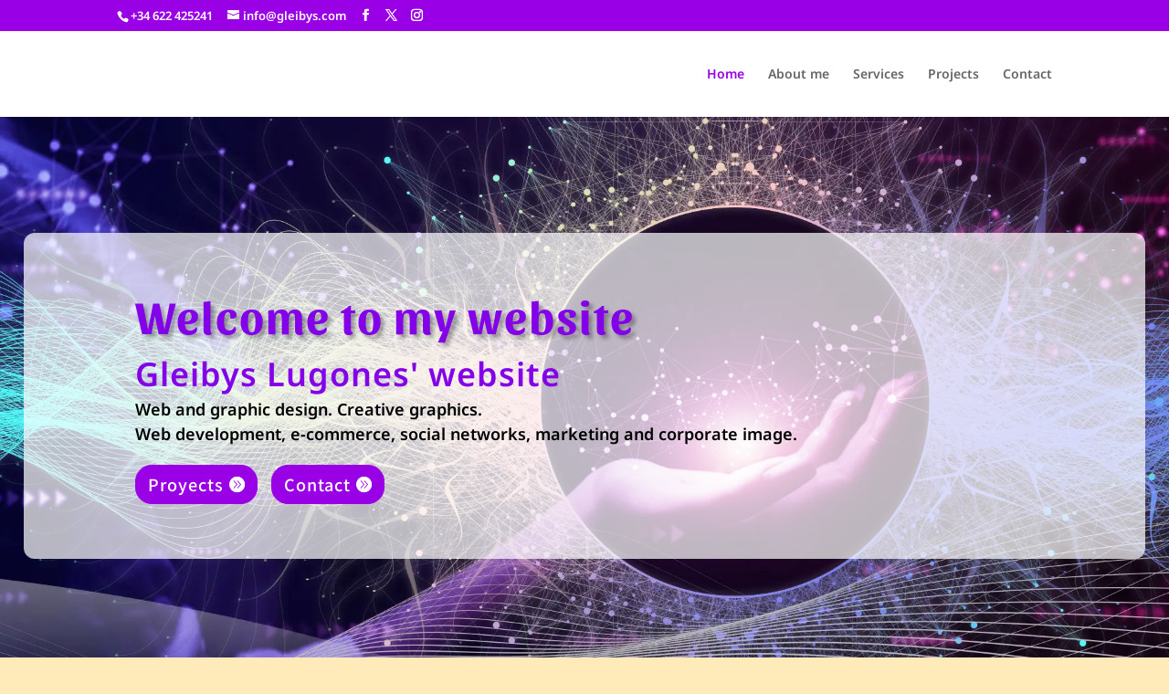

--- FILE ---
content_type: text/html; charset=utf-8
request_url: https://www.google.com/recaptcha/api2/aframe
body_size: 268
content:
<!DOCTYPE HTML><html><head><meta http-equiv="content-type" content="text/html; charset=UTF-8"></head><body><script nonce="mAXOJ6_NljoDKh7BdDuz8w">/** Anti-fraud and anti-abuse applications only. See google.com/recaptcha */ try{var clients={'sodar':'https://pagead2.googlesyndication.com/pagead/sodar?'};window.addEventListener("message",function(a){try{if(a.source===window.parent){var b=JSON.parse(a.data);var c=clients[b['id']];if(c){var d=document.createElement('img');d.src=c+b['params']+'&rc='+(localStorage.getItem("rc::a")?sessionStorage.getItem("rc::b"):"");window.document.body.appendChild(d);sessionStorage.setItem("rc::e",parseInt(sessionStorage.getItem("rc::e")||0)+1);localStorage.setItem("rc::h",'1768602522630');}}}catch(b){}});window.parent.postMessage("_grecaptcha_ready", "*");}catch(b){}</script></body></html>

--- FILE ---
content_type: text/css
request_url: https://gleibys.com/wp-content/et-cache/35/et-core-unified-deferred-35.min.css?ver=1765206024
body_size: 1872
content:
div.et_pb_section.et_pb_section_0{background-image:url(https://gleibys.com/wp-content/uploads/fondo-tech.webp)!important}.et_pb_section_0.et_pb_section{padding-top:10%;padding-right:2%;padding-bottom:10%;padding-left:2%}.et_pb_fullwidth_header_0.et_pb_fullwidth_header .header-content h1,.et_pb_fullwidth_header_0.et_pb_fullwidth_header .header-content h2.et_pb_module_header,.et_pb_fullwidth_header_0.et_pb_fullwidth_header .header-content h3.et_pb_module_header,.et_pb_fullwidth_header_0.et_pb_fullwidth_header .header-content h4.et_pb_module_header,.et_pb_fullwidth_header_0.et_pb_fullwidth_header .header-content h5.et_pb_module_header,.et_pb_fullwidth_header_0.et_pb_fullwidth_header .header-content h6.et_pb_module_header{font-weight:600;font-size:50px;color:#8300E9!important;letter-spacing:2px;text-shadow:0.08em 0.08em 0.08em rgba(0,0,0,0.32)}.et_pb_fullwidth_header_0.et_pb_fullwidth_header .et_pb_header_content_wrapper{font-weight:600;font-size:18px;color:#000000!important}.et_pb_fullwidth_header_0.et_pb_fullwidth_header .et_pb_fullwidth_header_subhead{font-weight:600;font-size:36px;color:#8300E9!important;letter-spacing:1px;line-height:1.4em}.et_pb_fullwidth_header_0{border-radius:12px 12px 12px 12px;overflow:hidden}.et_pb_fullwidth_header_0.et_pb_fullwidth_header .et_pb_fullwidth_header_overlay{background-color:rgba(255,255,255,0.71)}.et_pb_section_1.et_pb_section{padding-top:48px;padding-right:0px;padding-bottom:54px;padding-left:0px;background-color:RGBA(255,255,255,0)!important}.et_pb_text_0 h1,.et_pb_text_3 h1{text-transform:uppercase;color:#8300E9!important;text-align:center}.et_pb_text_0 h2,.et_pb_text_3 h2{font-weight:600;text-transform:uppercase;color:#9900E6!important;text-align:center}.et_pb_toggle_0.et_pb_toggle h5,.et_pb_toggle_0.et_pb_toggle h1.et_pb_toggle_title,.et_pb_toggle_0.et_pb_toggle h2.et_pb_toggle_title,.et_pb_toggle_0.et_pb_toggle h3.et_pb_toggle_title,.et_pb_toggle_0.et_pb_toggle h4.et_pb_toggle_title,.et_pb_toggle_0.et_pb_toggle h6.et_pb_toggle_title,.et_pb_toggle_1.et_pb_toggle h5,.et_pb_toggle_1.et_pb_toggle h1.et_pb_toggle_title,.et_pb_toggle_1.et_pb_toggle h2.et_pb_toggle_title,.et_pb_toggle_1.et_pb_toggle h3.et_pb_toggle_title,.et_pb_toggle_1.et_pb_toggle h4.et_pb_toggle_title,.et_pb_toggle_1.et_pb_toggle h6.et_pb_toggle_title,.et_pb_toggle_2.et_pb_toggle h5,.et_pb_toggle_2.et_pb_toggle h1.et_pb_toggle_title,.et_pb_toggle_2.et_pb_toggle h2.et_pb_toggle_title,.et_pb_toggle_2.et_pb_toggle h3.et_pb_toggle_title,.et_pb_toggle_2.et_pb_toggle h4.et_pb_toggle_title,.et_pb_toggle_2.et_pb_toggle h6.et_pb_toggle_title,.et_pb_toggle_3.et_pb_toggle h5,.et_pb_toggle_3.et_pb_toggle h1.et_pb_toggle_title,.et_pb_toggle_3.et_pb_toggle h2.et_pb_toggle_title,.et_pb_toggle_3.et_pb_toggle h3.et_pb_toggle_title,.et_pb_toggle_3.et_pb_toggle h4.et_pb_toggle_title,.et_pb_toggle_3.et_pb_toggle h6.et_pb_toggle_title,.et_pb_toggle_4.et_pb_toggle h5,.et_pb_toggle_4.et_pb_toggle h1.et_pb_toggle_title,.et_pb_toggle_4.et_pb_toggle h2.et_pb_toggle_title,.et_pb_toggle_4.et_pb_toggle h3.et_pb_toggle_title,.et_pb_toggle_4.et_pb_toggle h4.et_pb_toggle_title,.et_pb_toggle_4.et_pb_toggle h6.et_pb_toggle_title,.et_pb_toggle_5.et_pb_toggle h5,.et_pb_toggle_5.et_pb_toggle h1.et_pb_toggle_title,.et_pb_toggle_5.et_pb_toggle h2.et_pb_toggle_title,.et_pb_toggle_5.et_pb_toggle h3.et_pb_toggle_title,.et_pb_toggle_5.et_pb_toggle h4.et_pb_toggle_title,.et_pb_toggle_5.et_pb_toggle h6.et_pb_toggle_title{font-weight:700;text-transform:uppercase;font-size:16px;color:#000000!important;letter-spacing:3px;line-height:2em}.et_pb_toggle_0.et_pb_toggle.et_pb_toggle_close h5,.et_pb_toggle_0.et_pb_toggle.et_pb_toggle_close h1.et_pb_toggle_title,.et_pb_toggle_0.et_pb_toggle.et_pb_toggle_close h2.et_pb_toggle_title,.et_pb_toggle_0.et_pb_toggle.et_pb_toggle_close h3.et_pb_toggle_title,.et_pb_toggle_0.et_pb_toggle.et_pb_toggle_close h4.et_pb_toggle_title,.et_pb_toggle_0.et_pb_toggle.et_pb_toggle_close h6.et_pb_toggle_title,.et_pb_toggle_1.et_pb_toggle.et_pb_toggle_close h5,.et_pb_toggle_1.et_pb_toggle.et_pb_toggle_close h1.et_pb_toggle_title,.et_pb_toggle_1.et_pb_toggle.et_pb_toggle_close h2.et_pb_toggle_title,.et_pb_toggle_1.et_pb_toggle.et_pb_toggle_close h3.et_pb_toggle_title,.et_pb_toggle_1.et_pb_toggle.et_pb_toggle_close h4.et_pb_toggle_title,.et_pb_toggle_1.et_pb_toggle.et_pb_toggle_close h6.et_pb_toggle_title,.et_pb_toggle_2.et_pb_toggle.et_pb_toggle_close h5,.et_pb_toggle_2.et_pb_toggle.et_pb_toggle_close h1.et_pb_toggle_title,.et_pb_toggle_2.et_pb_toggle.et_pb_toggle_close h2.et_pb_toggle_title,.et_pb_toggle_2.et_pb_toggle.et_pb_toggle_close h3.et_pb_toggle_title,.et_pb_toggle_2.et_pb_toggle.et_pb_toggle_close h4.et_pb_toggle_title,.et_pb_toggle_2.et_pb_toggle.et_pb_toggle_close h6.et_pb_toggle_title,.et_pb_toggle_3.et_pb_toggle.et_pb_toggle_close h5,.et_pb_toggle_3.et_pb_toggle.et_pb_toggle_close h1.et_pb_toggle_title,.et_pb_toggle_3.et_pb_toggle.et_pb_toggle_close h2.et_pb_toggle_title,.et_pb_toggle_3.et_pb_toggle.et_pb_toggle_close h3.et_pb_toggle_title,.et_pb_toggle_3.et_pb_toggle.et_pb_toggle_close h4.et_pb_toggle_title,.et_pb_toggle_3.et_pb_toggle.et_pb_toggle_close h6.et_pb_toggle_title,.et_pb_toggle_4.et_pb_toggle.et_pb_toggle_close h5,.et_pb_toggle_4.et_pb_toggle.et_pb_toggle_close h1.et_pb_toggle_title,.et_pb_toggle_4.et_pb_toggle.et_pb_toggle_close h2.et_pb_toggle_title,.et_pb_toggle_4.et_pb_toggle.et_pb_toggle_close h3.et_pb_toggle_title,.et_pb_toggle_4.et_pb_toggle.et_pb_toggle_close h4.et_pb_toggle_title,.et_pb_toggle_4.et_pb_toggle.et_pb_toggle_close h6.et_pb_toggle_title,.et_pb_toggle_5.et_pb_toggle.et_pb_toggle_close h5,.et_pb_toggle_5.et_pb_toggle.et_pb_toggle_close h1.et_pb_toggle_title,.et_pb_toggle_5.et_pb_toggle.et_pb_toggle_close h2.et_pb_toggle_title,.et_pb_toggle_5.et_pb_toggle.et_pb_toggle_close h3.et_pb_toggle_title,.et_pb_toggle_5.et_pb_toggle.et_pb_toggle_close h4.et_pb_toggle_title,.et_pb_toggle_5.et_pb_toggle.et_pb_toggle_close h6.et_pb_toggle_title{letter-spacing:3px}.et_pb_toggle_0.et_pb_toggle p,.et_pb_toggle_1.et_pb_toggle p,.et_pb_toggle_2.et_pb_toggle p,.et_pb_toggle_3.et_pb_toggle p,.et_pb_toggle_4.et_pb_toggle p,.et_pb_toggle_5.et_pb_toggle p{line-height:1.8em}.et_pb_toggle_0.et_pb_toggle,.et_pb_toggle_1.et_pb_toggle,.et_pb_toggle_2.et_pb_toggle,.et_pb_toggle_3.et_pb_toggle,.et_pb_toggle_4.et_pb_toggle,.et_pb_toggle_5.et_pb_toggle{line-height:1.8em;margin-bottom:20px!important}body.safari .et_pb_toggle_0.et_pb_toggle.et_pb_toggle_close h5,body.safari .et_pb_toggle_0.et_pb_toggle.et_pb_toggle_close h1.et_pb_toggle_title,body.safari .et_pb_toggle_0.et_pb_toggle.et_pb_toggle_close h2.et_pb_toggle_title,body.safari .et_pb_toggle_0.et_pb_toggle.et_pb_toggle_close h3.et_pb_toggle_title,body.safari .et_pb_toggle_0.et_pb_toggle.et_pb_toggle_close h4.et_pb_toggle_title,body.safari .et_pb_toggle_0.et_pb_toggle.et_pb_toggle_close h6.et_pb_toggle_title,body.iphone .et_pb_toggle_0.et_pb_toggle.et_pb_toggle_close h5,body.iphone .et_pb_toggle_0.et_pb_toggle.et_pb_toggle_close h1.et_pb_toggle_title,body.iphone .et_pb_toggle_0.et_pb_toggle.et_pb_toggle_close h2.et_pb_toggle_title,body.iphone .et_pb_toggle_0.et_pb_toggle.et_pb_toggle_close h3.et_pb_toggle_title,body.iphone .et_pb_toggle_0.et_pb_toggle.et_pb_toggle_close h4.et_pb_toggle_title,body.iphone .et_pb_toggle_0.et_pb_toggle.et_pb_toggle_close h6.et_pb_toggle_title,body.uiwebview .et_pb_toggle_0.et_pb_toggle.et_pb_toggle_close h5,body.uiwebview .et_pb_toggle_0.et_pb_toggle.et_pb_toggle_close h1.et_pb_toggle_title,body.uiwebview .et_pb_toggle_0.et_pb_toggle.et_pb_toggle_close h2.et_pb_toggle_title,body.uiwebview .et_pb_toggle_0.et_pb_toggle.et_pb_toggle_close h3.et_pb_toggle_title,body.uiwebview .et_pb_toggle_0.et_pb_toggle.et_pb_toggle_close h4.et_pb_toggle_title,body.uiwebview .et_pb_toggle_0.et_pb_toggle.et_pb_toggle_close h6.et_pb_toggle_title,body.safari .et_pb_toggle_1.et_pb_toggle.et_pb_toggle_close h5,body.safari .et_pb_toggle_1.et_pb_toggle.et_pb_toggle_close h1.et_pb_toggle_title,body.safari .et_pb_toggle_1.et_pb_toggle.et_pb_toggle_close h2.et_pb_toggle_title,body.safari .et_pb_toggle_1.et_pb_toggle.et_pb_toggle_close h3.et_pb_toggle_title,body.safari .et_pb_toggle_1.et_pb_toggle.et_pb_toggle_close h4.et_pb_toggle_title,body.safari .et_pb_toggle_1.et_pb_toggle.et_pb_toggle_close h6.et_pb_toggle_title,body.iphone .et_pb_toggle_1.et_pb_toggle.et_pb_toggle_close h5,body.iphone .et_pb_toggle_1.et_pb_toggle.et_pb_toggle_close h1.et_pb_toggle_title,body.iphone .et_pb_toggle_1.et_pb_toggle.et_pb_toggle_close h2.et_pb_toggle_title,body.iphone .et_pb_toggle_1.et_pb_toggle.et_pb_toggle_close h3.et_pb_toggle_title,body.iphone .et_pb_toggle_1.et_pb_toggle.et_pb_toggle_close h4.et_pb_toggle_title,body.iphone .et_pb_toggle_1.et_pb_toggle.et_pb_toggle_close h6.et_pb_toggle_title,body.uiwebview .et_pb_toggle_1.et_pb_toggle.et_pb_toggle_close h5,body.uiwebview .et_pb_toggle_1.et_pb_toggle.et_pb_toggle_close h1.et_pb_toggle_title,body.uiwebview .et_pb_toggle_1.et_pb_toggle.et_pb_toggle_close h2.et_pb_toggle_title,body.uiwebview .et_pb_toggle_1.et_pb_toggle.et_pb_toggle_close h3.et_pb_toggle_title,body.uiwebview .et_pb_toggle_1.et_pb_toggle.et_pb_toggle_close h4.et_pb_toggle_title,body.uiwebview .et_pb_toggle_1.et_pb_toggle.et_pb_toggle_close h6.et_pb_toggle_title,body.safari .et_pb_toggle_2.et_pb_toggle.et_pb_toggle_close h5,body.safari .et_pb_toggle_2.et_pb_toggle.et_pb_toggle_close h1.et_pb_toggle_title,body.safari .et_pb_toggle_2.et_pb_toggle.et_pb_toggle_close h2.et_pb_toggle_title,body.safari .et_pb_toggle_2.et_pb_toggle.et_pb_toggle_close h3.et_pb_toggle_title,body.safari .et_pb_toggle_2.et_pb_toggle.et_pb_toggle_close h4.et_pb_toggle_title,body.safari .et_pb_toggle_2.et_pb_toggle.et_pb_toggle_close h6.et_pb_toggle_title,body.iphone .et_pb_toggle_2.et_pb_toggle.et_pb_toggle_close h5,body.iphone .et_pb_toggle_2.et_pb_toggle.et_pb_toggle_close h1.et_pb_toggle_title,body.iphone .et_pb_toggle_2.et_pb_toggle.et_pb_toggle_close h2.et_pb_toggle_title,body.iphone .et_pb_toggle_2.et_pb_toggle.et_pb_toggle_close h3.et_pb_toggle_title,body.iphone .et_pb_toggle_2.et_pb_toggle.et_pb_toggle_close h4.et_pb_toggle_title,body.iphone .et_pb_toggle_2.et_pb_toggle.et_pb_toggle_close h6.et_pb_toggle_title,body.uiwebview .et_pb_toggle_2.et_pb_toggle.et_pb_toggle_close h5,body.uiwebview .et_pb_toggle_2.et_pb_toggle.et_pb_toggle_close h1.et_pb_toggle_title,body.uiwebview .et_pb_toggle_2.et_pb_toggle.et_pb_toggle_close h2.et_pb_toggle_title,body.uiwebview .et_pb_toggle_2.et_pb_toggle.et_pb_toggle_close h3.et_pb_toggle_title,body.uiwebview .et_pb_toggle_2.et_pb_toggle.et_pb_toggle_close h4.et_pb_toggle_title,body.uiwebview .et_pb_toggle_2.et_pb_toggle.et_pb_toggle_close h6.et_pb_toggle_title,body.safari .et_pb_toggle_3.et_pb_toggle.et_pb_toggle_close h5,body.safari .et_pb_toggle_3.et_pb_toggle.et_pb_toggle_close h1.et_pb_toggle_title,body.safari .et_pb_toggle_3.et_pb_toggle.et_pb_toggle_close h2.et_pb_toggle_title,body.safari .et_pb_toggle_3.et_pb_toggle.et_pb_toggle_close h3.et_pb_toggle_title,body.safari .et_pb_toggle_3.et_pb_toggle.et_pb_toggle_close h4.et_pb_toggle_title,body.safari .et_pb_toggle_3.et_pb_toggle.et_pb_toggle_close h6.et_pb_toggle_title,body.iphone .et_pb_toggle_3.et_pb_toggle.et_pb_toggle_close h5,body.iphone .et_pb_toggle_3.et_pb_toggle.et_pb_toggle_close h1.et_pb_toggle_title,body.iphone .et_pb_toggle_3.et_pb_toggle.et_pb_toggle_close h2.et_pb_toggle_title,body.iphone .et_pb_toggle_3.et_pb_toggle.et_pb_toggle_close h3.et_pb_toggle_title,body.iphone .et_pb_toggle_3.et_pb_toggle.et_pb_toggle_close h4.et_pb_toggle_title,body.iphone .et_pb_toggle_3.et_pb_toggle.et_pb_toggle_close h6.et_pb_toggle_title,body.uiwebview .et_pb_toggle_3.et_pb_toggle.et_pb_toggle_close h5,body.uiwebview .et_pb_toggle_3.et_pb_toggle.et_pb_toggle_close h1.et_pb_toggle_title,body.uiwebview .et_pb_toggle_3.et_pb_toggle.et_pb_toggle_close h2.et_pb_toggle_title,body.uiwebview .et_pb_toggle_3.et_pb_toggle.et_pb_toggle_close h3.et_pb_toggle_title,body.uiwebview .et_pb_toggle_3.et_pb_toggle.et_pb_toggle_close h4.et_pb_toggle_title,body.uiwebview .et_pb_toggle_3.et_pb_toggle.et_pb_toggle_close h6.et_pb_toggle_title,body.safari .et_pb_toggle_4.et_pb_toggle.et_pb_toggle_close h5,body.safari .et_pb_toggle_4.et_pb_toggle.et_pb_toggle_close h1.et_pb_toggle_title,body.safari .et_pb_toggle_4.et_pb_toggle.et_pb_toggle_close h2.et_pb_toggle_title,body.safari .et_pb_toggle_4.et_pb_toggle.et_pb_toggle_close h3.et_pb_toggle_title,body.safari .et_pb_toggle_4.et_pb_toggle.et_pb_toggle_close h4.et_pb_toggle_title,body.safari .et_pb_toggle_4.et_pb_toggle.et_pb_toggle_close h6.et_pb_toggle_title,body.iphone .et_pb_toggle_4.et_pb_toggle.et_pb_toggle_close h5,body.iphone .et_pb_toggle_4.et_pb_toggle.et_pb_toggle_close h1.et_pb_toggle_title,body.iphone .et_pb_toggle_4.et_pb_toggle.et_pb_toggle_close h2.et_pb_toggle_title,body.iphone .et_pb_toggle_4.et_pb_toggle.et_pb_toggle_close h3.et_pb_toggle_title,body.iphone .et_pb_toggle_4.et_pb_toggle.et_pb_toggle_close h4.et_pb_toggle_title,body.iphone .et_pb_toggle_4.et_pb_toggle.et_pb_toggle_close h6.et_pb_toggle_title,body.uiwebview .et_pb_toggle_4.et_pb_toggle.et_pb_toggle_close h5,body.uiwebview .et_pb_toggle_4.et_pb_toggle.et_pb_toggle_close h1.et_pb_toggle_title,body.uiwebview .et_pb_toggle_4.et_pb_toggle.et_pb_toggle_close h2.et_pb_toggle_title,body.uiwebview .et_pb_toggle_4.et_pb_toggle.et_pb_toggle_close h3.et_pb_toggle_title,body.uiwebview .et_pb_toggle_4.et_pb_toggle.et_pb_toggle_close h4.et_pb_toggle_title,body.uiwebview .et_pb_toggle_4.et_pb_toggle.et_pb_toggle_close h6.et_pb_toggle_title,body.safari .et_pb_toggle_5.et_pb_toggle.et_pb_toggle_close h5,body.safari .et_pb_toggle_5.et_pb_toggle.et_pb_toggle_close h1.et_pb_toggle_title,body.safari .et_pb_toggle_5.et_pb_toggle.et_pb_toggle_close h2.et_pb_toggle_title,body.safari .et_pb_toggle_5.et_pb_toggle.et_pb_toggle_close h3.et_pb_toggle_title,body.safari .et_pb_toggle_5.et_pb_toggle.et_pb_toggle_close h4.et_pb_toggle_title,body.safari .et_pb_toggle_5.et_pb_toggle.et_pb_toggle_close h6.et_pb_toggle_title,body.iphone .et_pb_toggle_5.et_pb_toggle.et_pb_toggle_close h5,body.iphone .et_pb_toggle_5.et_pb_toggle.et_pb_toggle_close h1.et_pb_toggle_title,body.iphone .et_pb_toggle_5.et_pb_toggle.et_pb_toggle_close h2.et_pb_toggle_title,body.iphone .et_pb_toggle_5.et_pb_toggle.et_pb_toggle_close h3.et_pb_toggle_title,body.iphone .et_pb_toggle_5.et_pb_toggle.et_pb_toggle_close h4.et_pb_toggle_title,body.iphone .et_pb_toggle_5.et_pb_toggle.et_pb_toggle_close h6.et_pb_toggle_title,body.uiwebview .et_pb_toggle_5.et_pb_toggle.et_pb_toggle_close h5,body.uiwebview .et_pb_toggle_5.et_pb_toggle.et_pb_toggle_close h1.et_pb_toggle_title,body.uiwebview .et_pb_toggle_5.et_pb_toggle.et_pb_toggle_close h2.et_pb_toggle_title,body.uiwebview .et_pb_toggle_5.et_pb_toggle.et_pb_toggle_close h3.et_pb_toggle_title,body.uiwebview .et_pb_toggle_5.et_pb_toggle.et_pb_toggle_close h4.et_pb_toggle_title,body.uiwebview .et_pb_toggle_5.et_pb_toggle.et_pb_toggle_close h6.et_pb_toggle_title{font-variant-ligatures:no-common-ligatures}.et_pb_module.et_pb_toggle_0.et_pb_toggle,.et_pb_module.et_pb_toggle_1.et_pb_toggle,.et_pb_module.et_pb_toggle_2.et_pb_toggle,.et_pb_module.et_pb_toggle_3.et_pb_toggle,.et_pb_module.et_pb_toggle_4.et_pb_toggle,.et_pb_module.et_pb_toggle_5.et_pb_toggle{border-radius:8px 8px 8px 8px;overflow:hidden;border-color:rgba(131,0,233,0.43)}.et_pb_toggle_0.et_pb_toggle.et_pb_toggle_open,.et_pb_toggle_1.et_pb_toggle.et_pb_toggle_open,.et_pb_toggle_2.et_pb_toggle.et_pb_toggle_open,.et_pb_toggle_3.et_pb_toggle.et_pb_toggle_open,.et_pb_toggle_4.et_pb_toggle.et_pb_toggle_open,.et_pb_toggle_5.et_pb_toggle.et_pb_toggle_open{background-color:#ffffff}.et_pb_toggle_0.et_pb_toggle.et_pb_toggle_close,.et_pb_toggle_1.et_pb_toggle.et_pb_toggle_close,.et_pb_toggle_2.et_pb_toggle.et_pb_toggle_close,.et_pb_toggle_3.et_pb_toggle.et_pb_toggle_close,.et_pb_toggle_4.et_pb_toggle.et_pb_toggle_close,.et_pb_toggle_5.et_pb_toggle.et_pb_toggle_close{background-color:#FFFFFF}.et_pb_toggle_0.et_pb_toggle.et_pb_toggle_open h5.et_pb_toggle_title,.et_pb_toggle_0.et_pb_toggle.et_pb_toggle_open h1.et_pb_toggle_title,.et_pb_toggle_0.et_pb_toggle.et_pb_toggle_open h2.et_pb_toggle_title,.et_pb_toggle_0.et_pb_toggle.et_pb_toggle_open h3.et_pb_toggle_title,.et_pb_toggle_0.et_pb_toggle.et_pb_toggle_open h4.et_pb_toggle_title,.et_pb_toggle_0.et_pb_toggle.et_pb_toggle_open h6.et_pb_toggle_title,.et_pb_toggle_0.et_pb_toggle.et_pb_toggle_close h5.et_pb_toggle_title,.et_pb_toggle_0.et_pb_toggle.et_pb_toggle_close h1.et_pb_toggle_title,.et_pb_toggle_0.et_pb_toggle.et_pb_toggle_close h2.et_pb_toggle_title,.et_pb_toggle_0.et_pb_toggle.et_pb_toggle_close h3.et_pb_toggle_title,.et_pb_toggle_0.et_pb_toggle.et_pb_toggle_close h4.et_pb_toggle_title,.et_pb_toggle_0.et_pb_toggle.et_pb_toggle_close h6.et_pb_toggle_title,.et_pb_toggle_1.et_pb_toggle.et_pb_toggle_open h5.et_pb_toggle_title,.et_pb_toggle_1.et_pb_toggle.et_pb_toggle_open h1.et_pb_toggle_title,.et_pb_toggle_1.et_pb_toggle.et_pb_toggle_open h2.et_pb_toggle_title,.et_pb_toggle_1.et_pb_toggle.et_pb_toggle_open h3.et_pb_toggle_title,.et_pb_toggle_1.et_pb_toggle.et_pb_toggle_open h4.et_pb_toggle_title,.et_pb_toggle_1.et_pb_toggle.et_pb_toggle_open h6.et_pb_toggle_title,.et_pb_toggle_1.et_pb_toggle.et_pb_toggle_close h5.et_pb_toggle_title,.et_pb_toggle_1.et_pb_toggle.et_pb_toggle_close h1.et_pb_toggle_title,.et_pb_toggle_1.et_pb_toggle.et_pb_toggle_close h2.et_pb_toggle_title,.et_pb_toggle_1.et_pb_toggle.et_pb_toggle_close h3.et_pb_toggle_title,.et_pb_toggle_1.et_pb_toggle.et_pb_toggle_close h4.et_pb_toggle_title,.et_pb_toggle_1.et_pb_toggle.et_pb_toggle_close h6.et_pb_toggle_title,.et_pb_toggle_2.et_pb_toggle.et_pb_toggle_open h5.et_pb_toggle_title,.et_pb_toggle_2.et_pb_toggle.et_pb_toggle_open h1.et_pb_toggle_title,.et_pb_toggle_2.et_pb_toggle.et_pb_toggle_open h2.et_pb_toggle_title,.et_pb_toggle_2.et_pb_toggle.et_pb_toggle_open h3.et_pb_toggle_title,.et_pb_toggle_2.et_pb_toggle.et_pb_toggle_open h4.et_pb_toggle_title,.et_pb_toggle_2.et_pb_toggle.et_pb_toggle_open h6.et_pb_toggle_title,.et_pb_toggle_2.et_pb_toggle.et_pb_toggle_close h5.et_pb_toggle_title,.et_pb_toggle_2.et_pb_toggle.et_pb_toggle_close h1.et_pb_toggle_title,.et_pb_toggle_2.et_pb_toggle.et_pb_toggle_close h2.et_pb_toggle_title,.et_pb_toggle_2.et_pb_toggle.et_pb_toggle_close h3.et_pb_toggle_title,.et_pb_toggle_2.et_pb_toggle.et_pb_toggle_close h4.et_pb_toggle_title,.et_pb_toggle_2.et_pb_toggle.et_pb_toggle_close h6.et_pb_toggle_title,.et_pb_toggle_3.et_pb_toggle.et_pb_toggle_open h5.et_pb_toggle_title,.et_pb_toggle_3.et_pb_toggle.et_pb_toggle_open h1.et_pb_toggle_title,.et_pb_toggle_3.et_pb_toggle.et_pb_toggle_open h2.et_pb_toggle_title,.et_pb_toggle_3.et_pb_toggle.et_pb_toggle_open h3.et_pb_toggle_title,.et_pb_toggle_3.et_pb_toggle.et_pb_toggle_open h4.et_pb_toggle_title,.et_pb_toggle_3.et_pb_toggle.et_pb_toggle_open h6.et_pb_toggle_title,.et_pb_toggle_3.et_pb_toggle.et_pb_toggle_close h5.et_pb_toggle_title,.et_pb_toggle_3.et_pb_toggle.et_pb_toggle_close h1.et_pb_toggle_title,.et_pb_toggle_3.et_pb_toggle.et_pb_toggle_close h2.et_pb_toggle_title,.et_pb_toggle_3.et_pb_toggle.et_pb_toggle_close h3.et_pb_toggle_title,.et_pb_toggle_3.et_pb_toggle.et_pb_toggle_close h4.et_pb_toggle_title,.et_pb_toggle_3.et_pb_toggle.et_pb_toggle_close h6.et_pb_toggle_title,.et_pb_toggle_4.et_pb_toggle.et_pb_toggle_open h5.et_pb_toggle_title,.et_pb_toggle_4.et_pb_toggle.et_pb_toggle_open h1.et_pb_toggle_title,.et_pb_toggle_4.et_pb_toggle.et_pb_toggle_open h2.et_pb_toggle_title,.et_pb_toggle_4.et_pb_toggle.et_pb_toggle_open h3.et_pb_toggle_title,.et_pb_toggle_4.et_pb_toggle.et_pb_toggle_open h4.et_pb_toggle_title,.et_pb_toggle_4.et_pb_toggle.et_pb_toggle_open h6.et_pb_toggle_title,.et_pb_toggle_4.et_pb_toggle.et_pb_toggle_close h5.et_pb_toggle_title,.et_pb_toggle_4.et_pb_toggle.et_pb_toggle_close h1.et_pb_toggle_title,.et_pb_toggle_4.et_pb_toggle.et_pb_toggle_close h2.et_pb_toggle_title,.et_pb_toggle_4.et_pb_toggle.et_pb_toggle_close h3.et_pb_toggle_title,.et_pb_toggle_4.et_pb_toggle.et_pb_toggle_close h4.et_pb_toggle_title,.et_pb_toggle_4.et_pb_toggle.et_pb_toggle_close h6.et_pb_toggle_title,.et_pb_toggle_5.et_pb_toggle.et_pb_toggle_open h5.et_pb_toggle_title,.et_pb_toggle_5.et_pb_toggle.et_pb_toggle_open h1.et_pb_toggle_title,.et_pb_toggle_5.et_pb_toggle.et_pb_toggle_open h2.et_pb_toggle_title,.et_pb_toggle_5.et_pb_toggle.et_pb_toggle_open h3.et_pb_toggle_title,.et_pb_toggle_5.et_pb_toggle.et_pb_toggle_open h4.et_pb_toggle_title,.et_pb_toggle_5.et_pb_toggle.et_pb_toggle_open h6.et_pb_toggle_title,.et_pb_toggle_5.et_pb_toggle.et_pb_toggle_close h5.et_pb_toggle_title,.et_pb_toggle_5.et_pb_toggle.et_pb_toggle_close h1.et_pb_toggle_title,.et_pb_toggle_5.et_pb_toggle.et_pb_toggle_close h2.et_pb_toggle_title,.et_pb_toggle_5.et_pb_toggle.et_pb_toggle_close h3.et_pb_toggle_title,.et_pb_toggle_5.et_pb_toggle.et_pb_toggle_close h4.et_pb_toggle_title,.et_pb_toggle_5.et_pb_toggle.et_pb_toggle_close h6.et_pb_toggle_title{color:#8300E9!important}.et_pb_toggle_0.et_pb_toggle_open .et_pb_toggle_title:before,.et_pb_toggle_0.et_pb_toggle_close .et_pb_toggle_title:before,.et_pb_toggle_1.et_pb_toggle_open .et_pb_toggle_title:before,.et_pb_toggle_1.et_pb_toggle_close .et_pb_toggle_title:before,.et_pb_toggle_2.et_pb_toggle_open .et_pb_toggle_title:before,.et_pb_toggle_2.et_pb_toggle_close .et_pb_toggle_title:before,.et_pb_toggle_3.et_pb_toggle_open .et_pb_toggle_title:before,.et_pb_toggle_3.et_pb_toggle_close .et_pb_toggle_title:before,.et_pb_toggle_4.et_pb_toggle_open .et_pb_toggle_title:before,.et_pb_toggle_4.et_pb_toggle_close .et_pb_toggle_title:before,.et_pb_toggle_5.et_pb_toggle_open .et_pb_toggle_title:before,.et_pb_toggle_5.et_pb_toggle_close .et_pb_toggle_title:before{color:#8300E9}div.et_pb_section.et_pb_section_2{background-image:url(https://gleibys.com/wp-content/uploads/tech-galaxy.webp)!important}.et_pb_section_2.et_pb_section{padding-top:5%;padding-right:0px;padding-bottom:5%;padding-left:0px;background-color:RGBA(255,255,255,0)!important}.et_pb_section_2.section_has_divider.et_pb_bottom_divider .et_pb_bottom_inside_divider{background-image:url([data-uri]);background-size:100% 100px;bottom:0;height:100px;z-index:1;transform:scale(1,1)}.dsm_typing_effect_0 h1.et_pb_module_header,.dsm_typing_effect_0 h2.et_pb_module_header,.dsm_typing_effect_0 h3.et_pb_module_header,.dsm_typing_effect_0 h4.et_pb_module_header,.dsm_typing_effect_0 h5.et_pb_module_header,.dsm_typing_effect_0 h6.et_pb_module_header{font-size:28px;color:#FFFFFF!important}.et_pb_row_3{background-color:rgba(255,255,255,0.9);border-radius:12px 12px 12px 12px;overflow:hidden}.et_pb_row_3,body #page-container .et-db #et-boc .et-l .et_pb_row_3.et_pb_row,body.et_pb_pagebuilder_layout.single #page-container #et-boc .et-l .et_pb_row_3.et_pb_row,body.et_pb_pagebuilder_layout.single.et_full_width_page #page-container #et-boc .et-l .et_pb_row_3.et_pb_row{width:90%}.et_pb_blurb_0.et_pb_blurb .et_pb_module_header,.et_pb_blurb_0.et_pb_blurb .et_pb_module_header a,.et_pb_blurb_1.et_pb_blurb .et_pb_module_header,.et_pb_blurb_1.et_pb_blurb .et_pb_module_header a,.et_pb_blurb_2.et_pb_blurb .et_pb_module_header,.et_pb_blurb_2.et_pb_blurb .et_pb_module_header a{font-size:22px;color:#9900E6!important}.et_pb_blurb_0 .et_pb_main_blurb_image .et_pb_only_image_mode_wrap,.et_pb_blurb_0 .et_pb_main_blurb_image .et-pb-icon,.et_pb_blurb_1 .et_pb_main_blurb_image .et_pb_only_image_mode_wrap,.et_pb_blurb_1 .et_pb_main_blurb_image .et-pb-icon,.et_pb_blurb_2 .et_pb_main_blurb_image .et_pb_only_image_mode_wrap,.et_pb_blurb_2 .et_pb_main_blurb_image .et-pb-icon{background-color:RGBA(255,255,255,0)}.et_pb_blurb_0 .et-pb-icon,.et_pb_blurb_1 .et-pb-icon,.et_pb_blurb_2 .et-pb-icon{color:#9900E6;font-family:ETmodules!important;font-weight:400!important}.et_pb_section_3.et_pb_section{padding-top:3%;padding-right:0px;padding-bottom:3%;padding-left:0px;background-color:rgba(0,0,0,0.06)!important}.et_pb_image_0,.et_pb_image_1{text-align:left;margin-left:0}.et_pb_button_0,.et_pb_button_0:after,.et_pb_button_1,.et_pb_button_1:after{transition:all 300ms ease 0ms}.et_pb_section_4.et_pb_section,.et_pb_section_5.et_pb_section{padding-top:5%;padding-right:2%;padding-bottom:5%;padding-left:2%}.et_pb_fullwidth_header_1.et_pb_fullwidth_header .header-content h1,.et_pb_fullwidth_header_1.et_pb_fullwidth_header .header-content h2.et_pb_module_header,.et_pb_fullwidth_header_1.et_pb_fullwidth_header .header-content h3.et_pb_module_header,.et_pb_fullwidth_header_1.et_pb_fullwidth_header .header-content h4.et_pb_module_header,.et_pb_fullwidth_header_1.et_pb_fullwidth_header .header-content h5.et_pb_module_header,.et_pb_fullwidth_header_1.et_pb_fullwidth_header .header-content h6.et_pb_module_header{font-weight:600;color:#FFFFFF!important;text-shadow:0em 0.1em 0.1em #000000}.et_pb_row_3.et_pb_row{padding-top:1%!important;padding-right:1%!important;padding-bottom:1%!important;padding-left:1%!important;margin-left:auto!important;margin-right:auto!important;padding-top:1%;padding-right:1%;padding-bottom:1%;padding-left:1%}@media only screen and (max-width:980px){.et_pb_section_2.et_pb_section{margin-left:0%}.et_pb_image_0 .et_pb_image_wrap img,.et_pb_image_1 .et_pb_image_wrap img{width:auto}}@media only screen and (max-width:767px){.et_pb_section_2.et_pb_section{margin-left:0vw}.et_pb_image_0 .et_pb_image_wrap img,.et_pb_image_1 .et_pb_image_wrap img{width:auto}}